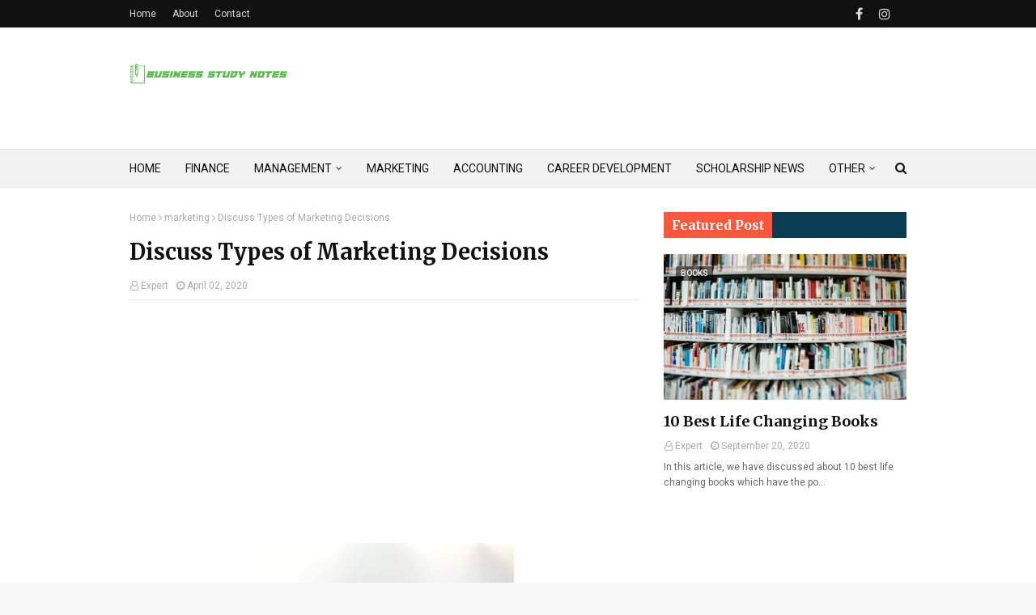

--- FILE ---
content_type: text/html; charset=utf-8
request_url: https://www.google.com/recaptcha/api2/aframe
body_size: 256
content:
<!DOCTYPE HTML><html><head><meta http-equiv="content-type" content="text/html; charset=UTF-8"></head><body><script nonce="vsGuxY3ODRklSP8po2Panw">/** Anti-fraud and anti-abuse applications only. See google.com/recaptcha */ try{var clients={'sodar':'https://pagead2.googlesyndication.com/pagead/sodar?'};window.addEventListener("message",function(a){try{if(a.source===window.parent){var b=JSON.parse(a.data);var c=clients[b['id']];if(c){var d=document.createElement('img');d.src=c+b['params']+'&rc='+(localStorage.getItem("rc::a")?sessionStorage.getItem("rc::b"):"");window.document.body.appendChild(d);sessionStorage.setItem("rc::e",parseInt(sessionStorage.getItem("rc::e")||0)+1);localStorage.setItem("rc::h",'1768905500559');}}}catch(b){}});window.parent.postMessage("_grecaptcha_ready", "*");}catch(b){}</script></body></html>

--- FILE ---
content_type: text/javascript; charset=UTF-8
request_url: https://www.businesstudynotes.com/feeds/posts/default/-/marketing?alt=json-in-script&max-results=3&callback=jQuery112409226159050300009_1768905499323&_=1768905499324
body_size: 8965
content:
// API callback
jQuery112409226159050300009_1768905499323({"version":"1.0","encoding":"UTF-8","feed":{"xmlns":"http://www.w3.org/2005/Atom","xmlns$openSearch":"http://a9.com/-/spec/opensearchrss/1.0/","xmlns$blogger":"http://schemas.google.com/blogger/2008","xmlns$georss":"http://www.georss.org/georss","xmlns$gd":"http://schemas.google.com/g/2005","xmlns$thr":"http://purl.org/syndication/thread/1.0","id":{"$t":"tag:blogger.com,1999:blog-7959771522706828557"},"updated":{"$t":"2025-10-24T05:27:09.539-07:00"},"category":[{"term":"OTHER"},{"term":"Articles"},{"term":"hrm"},{"term":"TIPS \u0026 TRICKS"},{"term":"strategic management"},{"term":"Research"},{"term":"management"},{"term":"marketing"},{"term":"supply chain management"},{"term":"finance"},{"term":"supply chain"},{"term":"Business communication"},{"term":"Marketer Definition"},{"term":"insurance"},{"term":"scholarship news"},{"term":"scm meaning"},{"term":"ACCOUNTING"},{"term":"HRIS"},{"term":"best golf balls for slice"},{"term":"sales force management"},{"term":"BCS Preparation"},{"term":"Books"},{"term":"Communication Strategies Definition"},{"term":"Employee relations"},{"term":"Types of Communication Strategy"},{"term":"hrm  glossary"},{"term":"organizational development"},{"term":"resources"},{"term":"supply management"},{"term":"tech"},{"term":"5 best movies on business"},{"term":"8-Step Problems - Solving Process"},{"term":"Activities of Sales Force Management"},{"term":"American Idol"},{"term":"An Overview of International Business"},{"term":"Assessment Center HR"},{"term":"Benchmark Job"},{"term":"Benefits of HRIS"},{"term":"C-TPAT"},{"term":"CTPAT"},{"term":"Creatives Definition"},{"term":"Customs-Trade Partnership against Terrorism"},{"term":"Definition of Salesforce management"},{"term":"Difference Between Production and Productivity"},{"term":"Different Types of HRIS Systems and Software"},{"term":"Elements of Sales Force Management"},{"term":"Employee relation"},{"term":"FINANCIAL MANAGEMENT OF PUBLIC \u0026 PRIVATE SECTOR ENTERPRISE"},{"term":"HRIS Suppliers"},{"term":"Helen McCrory died"},{"term":"Higher education"},{"term":"How Supply Chain Management Works?"},{"term":"Identification processes process sales force management"},{"term":"Importance of marketer"},{"term":"Inspirational Quotes"},{"term":"Inspiring Quotes"},{"term":"Insurance guarantor"},{"term":"International Business"},{"term":"Managerial Decision"},{"term":"Managerial Decision Making"},{"term":"Managerial Decision Making Process"},{"term":"Metropolitan Museum of Art"},{"term":"Reporting and Analysis in HRIS"},{"term":"Responsibilities of a Marketer"},{"term":"Skills for job"},{"term":"Trade Union"},{"term":"Unemployment Insurance Benefits"},{"term":"VLSI companies in bangladesh"},{"term":"What is Creatives?"},{"term":"What is HRIS"},{"term":"What is KPI (key performance indicator)?"},{"term":"What is Marketer"},{"term":"What is carrot and stick motivation theory?"},{"term":"Wyatt Pike"},{"term":"advancing loans"},{"term":"base pay"},{"term":"best life changing books"},{"term":"bumping"},{"term":"chain of command"},{"term":"coaching"},{"term":"collective farm definition"},{"term":"compliance management"},{"term":"coronavirus"},{"term":"employee benefits"},{"term":"financial management"},{"term":"functions of sales force management"},{"term":"how to calculate slack"},{"term":"hr accounting an overview"},{"term":"human resource information system"},{"term":"introduction to International Business"},{"term":"kpi"},{"term":"leadership definition"},{"term":"marketer types"},{"term":"performance index"},{"term":"personal finance"},{"term":"place utility"},{"term":"place utility Definition"},{"term":"problem solving process"},{"term":"process of communication"},{"term":"process of motivation"},{"term":"scm"},{"term":"slack time in project management"},{"term":"steps of problem solving"},{"term":"system of banking"},{"term":"systems of banking"},{"term":"the Voice season finale"},{"term":"the motivation process"},{"term":"top richest person in the world"},{"term":"types of employee relations"},{"term":"viva question"},{"term":"what does kanban mean"},{"term":"what is a mortgage"},{"term":"what is cobra in hr"},{"term":"what is state farming"},{"term":"you attitude"}],"title":{"type":"text","$t":"BUSINESS STUDY NOTES | (IBA) BBA | MBA"},"subtitle":{"type":"html","$t":"business study notes,business study notes grade 12,business study notes class 11,business studies notes pdf,business studies notes igcse,business studies notes year 12,business studies notes o level,business administration study notes pdf,business analytics study notes,as business study notes,business administration study notes,a level business study notes,nature of business study notes,business study notes class 12 in english,business study notes.com,business study notes class 11 in english"},"link":[{"rel":"http://schemas.google.com/g/2005#feed","type":"application/atom+xml","href":"https:\/\/www.businesstudynotes.com\/feeds\/posts\/default"},{"rel":"self","type":"application/atom+xml","href":"https:\/\/www.blogger.com\/feeds\/7959771522706828557\/posts\/default\/-\/marketing?alt=json-in-script\u0026max-results=3"},{"rel":"alternate","type":"text/html","href":"https:\/\/www.businesstudynotes.com\/search\/label\/marketing"},{"rel":"hub","href":"http://pubsubhubbub.appspot.com/"},{"rel":"next","type":"application/atom+xml","href":"https:\/\/www.blogger.com\/feeds\/7959771522706828557\/posts\/default\/-\/marketing\/-\/marketing?alt=json-in-script\u0026start-index=4\u0026max-results=3"}],"author":[{"name":{"$t":"Unknown"},"email":{"$t":"noreply@blogger.com"},"gd$image":{"rel":"http://schemas.google.com/g/2005#thumbnail","width":"16","height":"16","src":"https:\/\/img1.blogblog.com\/img\/b16-rounded.gif"}}],"generator":{"version":"7.00","uri":"http://www.blogger.com","$t":"Blogger"},"openSearch$totalResults":{"$t":"7"},"openSearch$startIndex":{"$t":"1"},"openSearch$itemsPerPage":{"$t":"3"},"entry":[{"id":{"$t":"tag:blogger.com,1999:blog-7959771522706828557.post-1537171042255360419"},"published":{"$t":"2020-08-14T23:28:00.001-07:00"},"updated":{"$t":"2020-08-14T23:28:41.697-07:00"},"category":[{"scheme":"http://www.blogger.com/atom/ns#","term":"Articles"},{"scheme":"http://www.blogger.com/atom/ns#","term":"marketing"}],"title":{"type":"text","$t":"Benefits of Outsourcing Marketing Activities"},"content":{"type":"html","$t":"\u003Cdiv class=\"separator\" style=\"clear: both; text-align: center;\"\u003E\u003Ca href=\"https:\/\/businesstudynotes.com\" imageanchor=\"1\" style=\"margin-left: 1em; margin-right: 1em;\" target=\"_blank\"\u003E\u003Cimg border=\"0\" data-original-height=\"1536\" data-original-width=\"2048\" src=\"https:\/\/blogger.googleusercontent.com\/img\/b\/R29vZ2xl\/AVvXsEgdUWtZF-sDa2ey-f1HcyUlaOPhP-fruIm5h89Cy1eCU31ReAqo6M24vvixYh7p37Ny5s7fD2PjemoQ4vzjqQef4Z9G5GvBWD1iadkALiAaHAz5swcm2n8zuMZOr8cg1smhdNXFQ7fEWnlB\/s640\/austin-distel-wD1LRb9OeEo-unsplash.jpg\" width=\"640\" \/\u003E\u003C\/a\u003E\u003C\/div\u003E\u003Cp style=\"text-align: justify;\"\u003E\u003Cbr \/\u003E\u003C\/p\u003E\u003Cp style=\"text-align: justify;\"\u003EAs market competition increases, traders are looking for ways to re-engineer their marketing effectiveness. Outsourcing marketing activities can be a good choice for small companies that have a limited budget and cannot afford a full marketing team. Through outsourced marketing, a marketing company can focus on its core product or service knowledge while allowing a marketing company to do what it does best.\u003C\/p\u003E\u003Cp style=\"text-align: justify;\"\u003E\u003Cb\u003EWhat if you have the best product line and no one buys them?\u003C\/b\u003E\u003C\/p\u003E\u003Cp style=\"text-align: justify;\"\u003E\u003Cb\u003EYour customer service is great but no one has a chance to experience it?\u003C\/b\u003E\u003C\/p\u003E\u003Cp style=\"text-align: justify;\"\u003E\u003Cb\u003EYou started a great business and nobody knew about it?\u003C\/b\u003E\u003C\/p\u003E\u003Cp style=\"text-align: justify;\"\u003EEstablishing an amazing business is just the first step. Marketing is needed to attract customers. Businesses believe that as far as marketing advertising is concerned, it is actually more comprehensive. Marketing expands the whole process of developing a product to deliver the product to the customer.\u003C\/p\u003E\u003Cp style=\"text-align: justify;\"\u003E\u003Cb\u003EThe key marketing elements are:\u003C\/b\u003E\u003C\/p\u003E\u003Cp style=\"text-align: justify;\"\u003EChoosing what products to sell\u003C\/p\u003E\u003Cp style=\"text-align: justify;\"\u003EWhere to sell these - customer base\u003C\/p\u003E\u003Cp style=\"text-align: justify;\"\u003EDetermine pricing based on customer acceptance and competitive pricing\u003C\/p\u003E\u003Cp style=\"text-align: justify;\"\u003EHow to get products from customers - sales and distribution\u003C\/p\u003E\u003Cp style=\"text-align: justify;\"\u003EMarketing channels for product promotion.\u003C\/p\u003E\u003Cp style=\"text-align: justify;\"\u003EPromoting products spreads word about your business. Much more than marketing promotion. It responds to brand building, creating awareness, engaging with customers and modifying courses and building a reputation that ultimately leads to business growth.\u003C\/p\u003E\u003Cp style=\"text-align: justify;\"\u003EAlthough most businesses understand the importance of marketing, they are not able to take full advantage of the benefits of marketing.\u003C\/p\u003E\u003Cp style=\"text-align: justify;\"\u003ETime constraints\u003C\/p\u003E\u003Cp style=\"text-align: justify;\"\u003ELack of trained manpower\u003C\/p\u003E\u003Cp style=\"text-align: justify;\"\u003ELimited budget\u003C\/p\u003E\u003Cp style=\"text-align: justify;\"\u003EWith the constant development of new approaches to consumers, new marketing strategies and new technologies, managing marketing workloads can become uncontrollable and it may be a good idea to outsource your marketing services to a professional organization.\u003C\/p\u003E\u003Cp style=\"text-align: justify;\"\u003EThe article lists the benefits of outsourcing marketing to an outside company.\u003C\/p\u003E\u003Cp style=\"text-align: justify;\"\u003EBelow are the benefits of outsourcing marketing\u003C\/p\u003E\u003Cp style=\"text-align: justify;\"\u003E\u003Cb\u003E1. Removes the risk of investing in marketing\u003C\/b\u003E\u003C\/p\u003E\u003Cp style=\"text-align: justify;\"\u003EOutsourced marketing firms operate on a committed ROI. Which means you only pay for the results delivered.\u003C\/p\u003E\u003Cp style=\"text-align: justify;\"\u003E\u003Cb\u003E2. Fewer employees overhead\u003C\/b\u003E\u003C\/p\u003E\u003Cp style=\"text-align: justify;\"\u003ESignificantly reduces costs related to recruitment, training, office, software and equipment costs.\u003C\/p\u003E\u003Cp style=\"text-align: justify;\"\u003E\u003Cb\u003E3. Extensive access to skills\u003C\/b\u003E\u003C\/p\u003E\u003Cp style=\"text-align: justify;\"\u003EYou get access to a whole experienced marketing team with different skill sets and specialties\u003C\/p\u003E\u003Cp style=\"text-align: justify;\"\u003E\u003Cb\u003E4. Access to the talent you can’t acquire sitting at home\u003C\/b\u003E\u003C\/p\u003E\u003Cp style=\"text-align: justify;\"\u003EYou’ve gained access to a talent that you probably can’t afford to hire on a full-time basis or don’t have enough work pressure to justify the cost of talent.\u003C\/p\u003E\u003Cp style=\"text-align: justify;\"\u003E\u003Cb\u003E5. Flexibility to pull or downscale your marketing\u003C\/b\u003E\u003C\/p\u003E\u003Cp style=\"text-align: justify;\"\u003EIncreasing or decreasing the size of the internal group is a slow and often painful process. Outsourcing Business Management articles have the ability to ramp up or down your marketing activity very quickly and spend based on the needs of the business.\u003C\/p\u003E\u003Cp style=\"text-align: justify;\"\u003E\u003Cb\u003E6. Reliable return on investment\u003C\/b\u003E\u003C\/p\u003E\u003Cp style=\"text-align: justify;\"\u003EIt will be easier to see if the marketing activity is providing a return on investment.\u003C\/p\u003E\u003Cp style=\"text-align: justify;\"\u003E\u003Cb\u003E7. Premises perspective\u003C\/b\u003E\u003C\/p\u003E\u003Cp style=\"text-align: justify;\"\u003EMost companies stick to the same strategies used in the past and do not discover new technologies and available options. Outsourcing marketing to professional service providers can bring new perspectives on your business and give you new ideas for innovating your marketing efforts.\u003C\/p\u003E"},"link":[{"rel":"replies","type":"application/atom+xml","href":"https:\/\/www.businesstudynotes.com\/feeds\/1537171042255360419\/comments\/default","title":"Post Comments"},{"rel":"replies","type":"text/html","href":"https:\/\/www.businesstudynotes.com\/2020\/08\/benefits-of-outsourcing-marketing.html#comment-form","title":"0 Comments"},{"rel":"edit","type":"application/atom+xml","href":"https:\/\/www.blogger.com\/feeds\/7959771522706828557\/posts\/default\/1537171042255360419"},{"rel":"self","type":"application/atom+xml","href":"https:\/\/www.blogger.com\/feeds\/7959771522706828557\/posts\/default\/1537171042255360419"},{"rel":"alternate","type":"text/html","href":"https:\/\/www.businesstudynotes.com\/2020\/08\/benefits-of-outsourcing-marketing.html","title":"Benefits of Outsourcing Marketing Activities"}],"author":[{"name":{"$t":"Unknown"},"email":{"$t":"noreply@blogger.com"},"gd$image":{"rel":"http://schemas.google.com/g/2005#thumbnail","width":"16","height":"16","src":"https:\/\/img1.blogblog.com\/img\/b16-rounded.gif"}}],"media$thumbnail":{"xmlns$media":"http://search.yahoo.com/mrss/","url":"https:\/\/blogger.googleusercontent.com\/img\/b\/R29vZ2xl\/AVvXsEgdUWtZF-sDa2ey-f1HcyUlaOPhP-fruIm5h89Cy1eCU31ReAqo6M24vvixYh7p37Ny5s7fD2PjemoQ4vzjqQef4Z9G5GvBWD1iadkALiAaHAz5swcm2n8zuMZOr8cg1smhdNXFQ7fEWnlB\/s72-c\/austin-distel-wD1LRb9OeEo-unsplash.jpg","height":"72","width":"72"},"thr$total":{"$t":"0"}},{"id":{"$t":"tag:blogger.com,1999:blog-7959771522706828557.post-1119463622745410089"},"published":{"$t":"2020-05-24T21:00:00.001-07:00"},"updated":{"$t":"2020-06-24T23:59:26.978-07:00"},"category":[{"scheme":"http://www.blogger.com/atom/ns#","term":"marketing"}],"title":{"type":"text","$t":"Marketing Process and the Steps involved in Marketing Process."},"content":{"type":"html","$t":"\u003Cdiv style=\"text-align: justify;\"\u003E\u003Cdiv class=\"separator\" style=\"clear: both; text-align: center;\"\u003E\u003Ca href=\"https:\/\/www.businesstudynotes.com\/\" style=\"margin-left: 1em; margin-right: 1em;\" target=\"_blank\"\u003E\u003Cimg border=\"0\" data-original-height=\"3072\" data-original-width=\"4608\" src=\"https:\/\/blogger.googleusercontent.com\/img\/b\/R29vZ2xl\/AVvXsEhlmWxe5ZUPQQ67ceXxsCnWCMvNLGfaS_ubnsOK0nTCRtclVLYTLrHlkeP1bQS9w_HDnLs2lqqOY5EFfTSr9kIQl8hAtMam9lTCJikW7zuvFCQSzpNz-p0ZoL6D0MoQHigSzyKBYG9XaQKb\/s320\/campaign-creators-yktK2qaiVHI-unsplash.jpg\" width=\"320\" \/\u003E\u003C\/a\u003E\u003C\/div\u003E\u003Cfont face=\"georgia\"\u003E\u003Ch2 style=\"text-align: center;\"\u003EMarketing Process and the Steps involved in Marketing Process.\u003C\/h2\u003E\u003C\/font\u003E\u003C\/div\u003E\u003Cdiv style=\"text-align: justify;\"\u003E\u003Cfont face=\"georgia\"\u003E\u003Cbr \/\u003E\u003C\/font\u003E\u003C\/div\u003E\u003Cdiv style=\"text-align: justify;\"\u003E\u003Cfont face=\"georgia\"\u003EDefinitions and steps involved in marketing activities: - The marketing process is a goal of analyzing market opportunities, selecting target markets, and developing marketing mix and management of marketing efforts. Below are 4 marketing process steps that involve targeting the right audience in the market.\u003C\/font\u003E\u003C\/div\u003E\u003Cdiv style=\"text-align: justify;\"\u003E\u003Cfont face=\"georgia\"\u003E\u003Cbr \/\u003E\u003C\/font\u003E\u003C\/div\u003E\u003Ch2 style=\"text-align: justify;\"\u003E\u003Cfont face=\"georgia\"\u003EMarketing process steps\u003C\/font\u003E\u003C\/h2\u003E\u003Cdiv style=\"text-align: justify;\"\u003E\u003Cfont face=\"georgia\"\u003E\u003Cbr \/\u003E\u003C\/font\u003E\u003C\/div\u003E\u003Cdiv style=\"text-align: justify;\"\u003E\u003Col\u003E\u003Cli\u003E\u003Cfont face=\"georgia\"\u003EMarket opportunity analysis.\u003C\/font\u003E\u003C\/li\u003E\u003Cli\u003E\u003Cfont face=\"georgia\"\u003ETarget market selection.\u003C\/font\u003E\u003C\/li\u003E\u003Cli\u003E\u003Cfont face=\"georgia\"\u003EDevelopment of marketing mix.\u003C\/font\u003E\u003C\/li\u003E\u003Cli\u003E\u003Cfont face=\"georgia\"\u003EManage marketing efforts.\u003C\/font\u003E\u003C\/li\u003E\u003C\/ol\u003E\u003C\/div\u003E\u003Cdiv style=\"text-align: justify;\"\u003E\u003Cfont face=\"georgia\"\u003E\u003Cbr \/\u003E\u003C\/font\u003E\u003C\/div\u003E\u003Cdiv style=\"text-align: justify;\"\u003E\u003Cfont face=\"georgia\"\u003E\u003Cb\u003E1. Analyze market opportunities\u003C\/b\u003E\u003C\/font\u003E\u003C\/div\u003E\u003Cdiv style=\"text-align: justify;\"\u003E\u003Cfont face=\"georgia\"\u003EThe first element of the marketing process is to analyze the market to get opportunities. These opportunities relate to the needs and wants of customers who are not duly satisfied by market competitors. Starting a marketing process focuses on opportunities that can be beneficial to an organization's long-term success in order to effectively improve its effectiveness. For this purpose, the company gets the support of Marketing Information System (MIS), which plays an important role in providing useful information about the market.\u003C\/font\u003E\u003C\/div\u003E\u003Cdiv style=\"text-align: justify;\"\u003E\u003Cfont face=\"georgia\"\u003E\u003Cbr \/\u003E\u003C\/font\u003E\u003C\/div\u003E\u003Cdiv style=\"text-align: justify;\"\u003E\u003Cfont face=\"georgia\"\u003EMarketing Environment - Micro and Macro Environment\u003C\/font\u003E\u003C\/div\u003E\u003Cdiv style=\"text-align: justify;\"\u003E\u003Cfont face=\"georgia\"\u003E\u003Cbr \/\u003E\u003C\/font\u003E\u003C\/div\u003E\u003Cdiv style=\"text-align: justify;\"\u003E\u003Cfont face=\"georgia\"\u003EThe company also conducts effective market research that tells it about customers, competitors, general trends and any extraordinary changes in the market that may be effective for the company. These categories are based on a number of factors such as age field, geographical location, etc. The company evaluates each department separately to test the potential of the department in light of its strengths and weaknesses. Finally, it selects the target market segment to go further.\u003C\/font\u003E\u003C\/div\u003E\u003Cdiv style=\"text-align: justify;\"\u003E\u003Cfont face=\"georgia\"\u003E\u003Cbr \/\u003E\u003C\/font\u003E\u003C\/div\u003E\u003Cdiv style=\"text-align: justify;\"\u003E\u003Cfont face=\"georgia\"\u003E\u003Cb\u003E2. Target market selection\u003C\/b\u003E\u003C\/font\u003E\u003C\/div\u003E\u003Cdiv style=\"text-align: justify;\"\u003E\u003Cfont face=\"georgia\"\u003EThis is the most important step in the marketing process where the target customers are selected. To this end, the company conducts a careful analysis of the target markets in order to select the final customers. As it is clear that the company does not meet the needs of the whole market and therefore the whole market has to be divided into different sections and choose the segment that will best meet its strengths and opportunities. In the case of this honor, there are a few steps you need to follow.\u003C\/font\u003E\u003C\/div\u003E\u003Cdiv style=\"text-align: justify;\"\u003E\u003Cfont face=\"georgia\"\u003E\u003Cbr \/\u003E\u003C\/font\u003E\u003C\/div\u003E\u003Cdiv style=\"text-align: justify;\"\u003E\u003Cfont face=\"georgia\"\u003E\u003Cb\u003EMarket Segmentation\u003C\/b\u003E\u003C\/font\u003E\u003C\/div\u003E\u003Cdiv style=\"text-align: justify;\"\u003E\u003Cfont face=\"georgia\"\u003EIn the process that the whole market is divided into different units of consumers, each unit has the same kind of needs, characteristics and behavior of consumers, which requires a mix of different marketing and strategies.\u003C\/font\u003E\u003C\/div\u003E\u003Cdiv style=\"text-align: justify;\"\u003E\u003Cfont face=\"georgia\"\u003E\u003Cbr \/\u003E\u003C\/font\u003E\u003C\/div\u003E\u003Cdiv style=\"text-align: justify;\"\u003E\u003Cfont face=\"georgia\"\u003E\u003Cb\u003EMarket targeting\u003C\/b\u003E\u003C\/font\u003E\u003C\/div\u003E\u003Cdiv style=\"text-align: justify;\"\u003E\u003Cfont face=\"georgia\"\u003EIn this process the target segments of the total market are evaluated to determine the attractiveness of each segment so that one or two of the most suitable and possible segments can be selected and entered. The simple rule of thumb for selecting a target unit or department is to give the company the opportunity to create potential customer value in the long run. Another important rule is that a particular organization has the option of meeting the needs of one or two departments and asking for its alternatives. In this case the company focuses on the relevant departments and develops its products and strategies only for them. These small parts are called \"niches\". The company has one more option to divide the whole market into different segments and provides a mix of different products and marketing in each segment of the market. However, the most effective method is to focus on one or two sections and after success in those sections, more new sections should be targeted.\u003C\/font\u003E\u003C\/div\u003E\u003Cdiv style=\"text-align: justify;\"\u003E\u003Cfont face=\"georgia\"\u003E\u003Cbr \/\u003E\u003C\/font\u003E\u003C\/div\u003E\u003Cdiv style=\"text-align: justify;\"\u003E\u003Cfont face=\"georgia\"\u003E\u003Cb\u003EMarket positioning\u003C\/b\u003E\u003C\/font\u003E\u003C\/div\u003E\u003Cdiv style=\"text-align: justify;\"\u003E\u003Cfont face=\"georgia\"\u003EThis concept is related to the product position of an organization in the minds of the customers rather than the products of the competitors. In other words the company tries to maintain a clear and specific idea among the customers about its products. When an organization wants to position its product, it first specifies the competitive edge for which it gives its target customers a competitive advantage. The entire marketing program of the company should focus on its identified positioning strategy. The position is effective when the company offers its customers truly efficient, competitive offers to pay the highest price compared to what the competitors offer.\u003C\/font\u003E\u003C\/div\u003E\u003Cdiv style=\"text-align: justify;\"\u003E\u003Cfont face=\"georgia\"\u003E\u003Cbr \/\u003E\u003C\/font\u003E\u003C\/div\u003E\u003Cdiv style=\"text-align: justify;\"\u003E\u003Cfont face=\"georgia\"\u003E\u003Cb\u003E3. Development of marketing mix\u003C\/b\u003E\u003C\/font\u003E\u003C\/div\u003E\u003Cdiv style=\"text-align: justify;\"\u003E\u003Cfont face=\"georgia\"\u003EOnce a company has determined its complete marketing strategy, it is ready to start planning its marketing mix.\u003C\/font\u003E\u003C\/div\u003E\u003Cdiv style=\"text-align: justify;\"\u003E\u003Cfont face=\"georgia\"\u003E\u003Cbr \/\u003E\u003C\/font\u003E\u003C\/div\u003E\u003Cdiv style=\"text-align: justify;\"\u003E\u003Cfont face=\"georgia\"\u003E\u003Cb\u003EMarketing mix\u003C\/b\u003E\u003C\/font\u003E\u003C\/div\u003E\u003Cdiv style=\"text-align: justify;\"\u003E\u003Cfont face=\"georgia\"\u003EA \u003Ca href=\"https:\/\/www.businesstudynotes.com\/2019\/11\/4ps-of-marketingmarketing-mix.html\"\u003Emarketing mix\u003C\/a\u003E consists of a number of market hazards that are mixed by companies to generate specific desired responses to targets.\u003C\/font\u003E\u003C\/div\u003E\u003Cdiv style=\"text-align: justify;\"\u003E\u003Cfont face=\"georgia\"\u003E\u003Cbr \/\u003E\u003C\/font\u003E\u003C\/div\u003E\u003Cdiv style=\"text-align: justify;\"\u003E\u003Cfont face=\"georgia\"\u003EIn fact the demand for the product is influenced by the specific activities of the marketing mix. The marketing mix consists of the following four P's.\u003C\/font\u003E\u003C\/div\u003E\u003Cdiv style=\"text-align: justify;\"\u003E\u003Cfont face=\"georgia\"\u003E\u003Cbr \/\u003E\u003C\/font\u003E\u003C\/div\u003E\u003Cdiv style=\"text-align: justify;\"\u003E\u003Cfont face=\"georgia\"\u003E\u003Cb\u003E01- Product:\u003C\/b\u003E Any offer (product or service) in the market by the finance company.\u003C\/font\u003E\u003C\/div\u003E\u003Cdiv style=\"text-align: justify;\"\u003E\u003Cfont face=\"georgia\"\u003E\u003Cbr \/\u003E\u003C\/font\u003E\u003C\/div\u003E\u003Cdiv\u003E\u003Cdiv style=\"text-align: justify;\"\u003E\u003Cfont face=\"georgia\"\u003E\u003Cb\u003E02- Price:\u003C\/b\u003E The money paid by the customer to acquire the product.\u003C\/font\u003E\u003C\/div\u003E\u003Cdiv style=\"text-align: justify;\"\u003E\u003Cfont face=\"georgia\"\u003E\u003Cbr \/\u003E\u003C\/font\u003E\u003C\/div\u003E\u003Cdiv style=\"text-align: justify;\"\u003E\u003Cfont face=\"georgia\"\u003E\u003Cb\u003E03- Location\/Place:\u003C\/b\u003E means the effort that ensures the availability of the product in the market to the customers.\u003C\/font\u003E\u003C\/div\u003E\u003Cdiv style=\"text-align: justify;\"\u003E\u003Cfont face=\"georgia\"\u003E\u003Cbr \/\u003E\u003C\/font\u003E\u003C\/div\u003E\u003Cdiv style=\"text-align: justify;\"\u003E\u003Cfont face=\"georgia\"\u003E\u003Cb\u003E04- Promotion:\u003C\/b\u003E This means all the efforts of the company which ensures the sale of the product to the customers through better provision about the benefits of the product.\u003C\/font\u003E\u003C\/div\u003E\u003Cdiv style=\"text-align: justify;\"\u003E\u003Cfont face=\"georgia\"\u003E\u003Cbr \/\u003E\u003C\/font\u003E\u003C\/div\u003E\u003Cdiv style=\"text-align: justify;\"\u003E\u003Cfont face=\"georgia\"\u003EAn organization develops an effective marketing program that blends an appropriate combination of marketing mixes so that they are efficiently integrated into an effective program to deliver greater customer value to accomplish the organization’s objectives.\u003C\/font\u003E\u003C\/div\u003E\u003Cdiv style=\"text-align: justify;\"\u003E\u003Cfont face=\"georgia\"\u003E\u003Cbr \/\u003E\u003C\/font\u003E\u003C\/div\u003E\u003Cdiv style=\"text-align: justify;\"\u003E\u003Cfont face=\"georgia\"\u003E\u003Ca href=\"https:\/\/www.businesstudynotes.com\/2019\/11\/4ps-of-marketingmarketing-mix.html\"\u003E4P’s marketing mix\u003C\/a\u003E from a seller’s perspective. In some cases 4C is replaced by 4P\u003C\/font\u003E\u003C\/div\u003E\u003Cdiv style=\"text-align: justify;\"\u003E\u003Cfont face=\"georgia\"\u003E\u003Cbr \/\u003E\u003C\/font\u003E\u003C\/div\u003E\u003Cdiv style=\"text-align: justify;\"\u003E\u003Col\u003E\u003Cli\u003E\u003Cfont face=\"georgia\"\u003EProduct means customer solution\u003C\/font\u003E\u003C\/li\u003E\u003Cli\u003E\u003Cfont face=\"georgia\"\u003EPrice means customer spending\u003C\/font\u003E\u003C\/li\u003E\u003Cli\u003E\u003Cfont face=\"georgia\"\u003EThe place means convenience\u003C\/font\u003E\u003C\/li\u003E\u003Cli\u003E\u003Cfont face=\"georgia\"\u003EPublicity means communication\u003C\/font\u003E\u003C\/li\u003E\u003C\/ol\u003E\u003C\/div\u003E\u003Cdiv style=\"text-align: justify;\"\u003E\u003Cfont face=\"georgia\"\u003E\u003Cbr \/\u003E\u003C\/font\u003E\u003C\/div\u003E\u003Cdiv style=\"text-align: justify;\"\u003E\u003Cfont face=\"georgia\"\u003E\u003Cb\u003E4. Manage marketing efforts\u003C\/b\u003E\u003C\/font\u003E\u003C\/div\u003E\u003Cdiv style=\"text-align: justify;\"\u003E\u003Cfont face=\"georgia\"\u003EThis is actually the action phase of the development marketing program which is set to the appropriate marketing mix for a target market. Four functions are adopted to manage the marketing effort which are as follows.\u003C\/font\u003E\u003C\/div\u003E\u003Cdiv style=\"text-align: justify;\"\u003E\u003Cfont face=\"georgia\"\u003E\u003Cbr \/\u003E\u003C\/font\u003E\u003C\/div\u003E\u003Cdiv style=\"text-align: justify;\"\u003E\u003Cfont face=\"georgia\"\u003E01- \u003Cb\u003EMarket analysis\u003C\/b\u003E where the company identifies external strengths and weaknesses as well as external strengths and weaknesses.\u003C\/font\u003E\u003C\/div\u003E\u003Cdiv style=\"text-align: justify;\"\u003E\u003Cfont face=\"georgia\"\u003E\u003Cbr \/\u003E\u003C\/font\u003E\u003C\/div\u003E\u003Cdiv style=\"text-align: justify;\"\u003E\u003Cfont face=\"georgia\"\u003E02- \u003Cb\u003EMarketing plan\u003C\/b\u003E so that specific marketing plan or strategy is made to accomplish the overall goal of marketing.\u003C\/font\u003E\u003C\/div\u003E\u003Cdiv style=\"text-align: justify;\"\u003E\u003Cfont face=\"georgia\"\u003E\u003Cbr \/\u003E\u003C\/font\u003E\u003C\/div\u003E\u003Cdiv style=\"text-align: justify;\"\u003E\u003Cfont face=\"georgia\"\u003E03- \u003Cb\u003EImplementing marketing\u003C\/b\u003E where advanced plans and strategies are practically applied to achieve marketing objectives.\u003C\/font\u003E\u003C\/div\u003E\u003Cdiv style=\"text-align: justify;\"\u003E\u003Cfont face=\"georgia\"\u003E\u003Cbr \/\u003E\u003C\/font\u003E\u003C\/div\u003E\u003Cdiv style=\"text-align: justify;\"\u003E\u003Cfont face=\"georgia\"\u003E04- \u003Cb\u003EMarketing control\u003C\/b\u003E so that the performance results of marketing plans and strategies are evaluated and necessary steps are taken to ensure that the overall marketing objectives of the organization are achieved.\u0026nbsp;\u003C\/font\u003E\u003C\/div\u003E\u003Cdiv style=\"text-align: justify;\"\u003E\u003Cfont face=\"georgia\"\u003E\u003Cbr \/\u003E\u003C\/font\u003E\u003C\/div\u003E\u003Cdiv style=\"text-align: justify;\"\u003E\u003Cfont face=\"georgia\"\u003EFor more \u003Ca href=\"https:\/\/www.businesstudynotes.com\/\"\u003Ebusiness study notes\u003C\/a\u003E, visit and get ready for your exam.\u003C\/font\u003E\u003C\/div\u003E\u003C\/div\u003E"},"link":[{"rel":"replies","type":"application/atom+xml","href":"https:\/\/www.businesstudynotes.com\/feeds\/1119463622745410089\/comments\/default","title":"Post Comments"},{"rel":"replies","type":"text/html","href":"https:\/\/www.businesstudynotes.com\/2020\/05\/marketing-process-and-steps-involved-in-Marketing Process.html#comment-form","title":"0 Comments"},{"rel":"edit","type":"application/atom+xml","href":"https:\/\/www.blogger.com\/feeds\/7959771522706828557\/posts\/default\/1119463622745410089"},{"rel":"self","type":"application/atom+xml","href":"https:\/\/www.blogger.com\/feeds\/7959771522706828557\/posts\/default\/1119463622745410089"},{"rel":"alternate","type":"text/html","href":"https:\/\/www.businesstudynotes.com\/2020\/05\/marketing-process-and-steps-involved-in-Marketing Process.html","title":"Marketing Process and the Steps involved in Marketing Process."}],"author":[{"name":{"$t":"Unknown"},"email":{"$t":"noreply@blogger.com"},"gd$image":{"rel":"http://schemas.google.com/g/2005#thumbnail","width":"16","height":"16","src":"https:\/\/img1.blogblog.com\/img\/b16-rounded.gif"}}],"media$thumbnail":{"xmlns$media":"http://search.yahoo.com/mrss/","url":"https:\/\/blogger.googleusercontent.com\/img\/b\/R29vZ2xl\/AVvXsEhlmWxe5ZUPQQ67ceXxsCnWCMvNLGfaS_ubnsOK0nTCRtclVLYTLrHlkeP1bQS9w_HDnLs2lqqOY5EFfTSr9kIQl8hAtMam9lTCJikW7zuvFCQSzpNz-p0ZoL6D0MoQHigSzyKBYG9XaQKb\/s72-c\/campaign-creators-yktK2qaiVHI-unsplash.jpg","height":"72","width":"72"},"thr$total":{"$t":"0"}},{"id":{"$t":"tag:blogger.com,1999:blog-7959771522706828557.post-8105259967642897166"},"published":{"$t":"2020-04-04T09:00:00.001-07:00"},"updated":{"$t":"2020-04-12T20:38:13.871-07:00"},"category":[{"scheme":"http://www.blogger.com/atom/ns#","term":"marketing"}],"title":{"type":"text","$t":"Marketing Decision Making Process"},"content":{"type":"html","$t":"\u003Cdiv class=\"separator\" style=\"clear: both; text-align: center;\"\u003E\n\u003Ca href=\"https:\/\/www.businesstudynotes.com\/\" target=\"_blank\"\u003E\u003Cimg border=\"0\" data-original-height=\"1200\" data-original-width=\"1600\" height=\"240\" src=\"https:\/\/blogger.googleusercontent.com\/img\/b\/R29vZ2xl\/AVvXsEj9VZlj-PfY5FOgrrShLFsGeYJPjzjd675fQ0DAkZljcu_sgG7ZcflX8Kw_wgkP0LAvk1ZVD-_UhvtZqOxtonorA5E3tGWGYgSCiI-14mMKVpNTs9pjqlYXCcHV84vsJ4WTrxAIMAtllh-b\/s320\/merakist-jyoSxjUE22g-unsplash-min.jpg\" width=\"320\" \/\u003E\u003C\/a\u003E\u003C\/div\u003E\n\u003Cdiv class=\"separator\" style=\"clear: both; text-align: center;\"\u003E\n\u003Cbr \/\u003E\u003C\/div\u003E\n\u003Ch2\u003E\n\u003Cspan style=\"font-family: georgia, \u0026quot;times new roman\u0026quot;, serif;\"\u003E\u003Cu\u003EThe Marketing Decision Making Process\u003C\/u\u003E\u003C\/span\u003E\u003C\/h2\u003E\n\u003Cdiv\u003E\n\u003Cdiv\u003E\n\u003Cspan style=\"font-family: georgia, \u0026quot;times new roman\u0026quot;, serif;\"\u003EMarketing is\u0026nbsp; much about making decisions that are inter-related, and there seems to be four factors which influence success of a marketing strategy.\u003C\/span\u003E\u003C\/div\u003E\n\u003Cdiv\u003E\n\u003Cspan style=\"font-family: georgia, \u0026quot;times new roman\u0026quot;, serif;\"\u003E\u003Cbr \/\u003E\u003C\/span\u003E\u003C\/div\u003E\n\u003C\/div\u003E\n\u003Cdiv class=\"separator\" style=\"clear: both; text-align: center;\"\u003E\n\u003Ca href=\"https:\/\/blogger.googleusercontent.com\/img\/b\/R29vZ2xl\/AVvXsEiAwjkRC3dd7kpS_d5HaYp1LCJg7xcfzukact61ZGfFAugJrDXRABB1h6v1yhzz2ZZBrrGDzut9jWBCnQLEBdYPHB_lTZqE7xzXBhyC_Bq5WikPxG_guBsZw22NoZKKARTCb3QtPj0Tnhsd\/s1600\/mdp-min.jpg\" style=\"margin-left: 1em; margin-right: 1em;\"\u003E\u003Cspan style=\"font-family: georgia, \u0026quot;times new roman\u0026quot;, serif;\"\u003E\u003Cimg border=\"0\" data-original-height=\"889\" data-original-width=\"1081\" height=\"263\" src=\"https:\/\/blogger.googleusercontent.com\/img\/b\/R29vZ2xl\/AVvXsEiAwjkRC3dd7kpS_d5HaYp1LCJg7xcfzukact61ZGfFAugJrDXRABB1h6v1yhzz2ZZBrrGDzut9jWBCnQLEBdYPHB_lTZqE7xzXBhyC_Bq5WikPxG_guBsZw22NoZKKARTCb3QtPj0Tnhsd\/s320\/mdp-min.jpg\" width=\"320\" \/\u003E\u003C\/span\u003E\u003C\/a\u003E\u003C\/div\u003E\n\u003Cdiv\u003E\n\u003Cspan style=\"font-family: georgia, \u0026quot;times new roman\u0026quot;, serif;\"\u003E\u003Cbr \/\u003E\u003C\/span\u003E\u003C\/div\u003E\n\u003Cdiv\u003E\n\u003Cdiv\u003E\n\u003Cspan style=\"font-family: georgia, \u0026quot;times new roman\u0026quot;, serif;\"\u003EClearly, it is important to set up a hierarchy of decision making which puts each decision area in an appropriate order, and this is the \u003Ca href=\"https:\/\/www.businesstudynotes.com\/2020\/03\/MarketingDecisionDefinitionMarketingDecisionTypesFactorsProcessProblems.html\" target=\"_blank\"\u003Emarketing decision\u003C\/a\u003E process.\u003C\/span\u003E\u003C\/div\u003E\n\u003Cdiv\u003E\n\u003Cspan style=\"font-family: georgia, \u0026quot;times new roman\u0026quot;, serif;\"\u003E\u003Cbr \/\u003E\u003C\/span\u003E\u003C\/div\u003E\n\u003Cdiv\u003E\n\u003Cspan style=\"font-family: georgia, \u0026quot;times new roman\u0026quot;, serif;\"\u003E\u003Cbr \/\u003E\u003C\/span\u003E\u003C\/div\u003E\n\u003Cdiv style=\"text-align: center;\"\u003E\n\u003Cspan style=\"font-family: georgia, \u0026quot;times new roman\u0026quot;, serif;\"\u003EBUSINESS MISSION\u003C\/span\u003E\u003C\/div\u003E\n\u003Cdiv style=\"text-align: center;\"\u003E\n\u003Cspan style=\"font-family: georgia, \u0026quot;times new roman\u0026quot;, serif;\"\u003E\u003Cbr \/\u003E\u003C\/span\u003E\u003C\/div\u003E\n\u003Cdiv style=\"text-align: center;\"\u003E\n\u003Cspan style=\"font-family: georgia, \u0026quot;times new roman\u0026quot;, serif;\"\u003E↓\u003C\/span\u003E\u003C\/div\u003E\n\u003Cdiv style=\"text-align: center;\"\u003E\n\u003Cspan style=\"font-family: georgia, \u0026quot;times new roman\u0026quot;, serif;\"\u003E\u003Cbr \/\u003E\u003C\/span\u003E\u003C\/div\u003E\n\u003Cdiv style=\"text-align: center;\"\u003E\n\u003Cspan style=\"font-family: georgia, \u0026quot;times new roman\u0026quot;, serif;\"\u003ETHE MARKET\u003C\/span\u003E\u003C\/div\u003E\n\u003Cdiv style=\"text-align: center;\"\u003E\n\u003Cspan style=\"font-family: georgia, \u0026quot;times new roman\u0026quot;, serif;\"\u003E\u003Cbr \/\u003E\u003C\/span\u003E\u003C\/div\u003E\n\u003Cdiv style=\"text-align: center;\"\u003E\n\u003Cspan style=\"font-family: georgia, \u0026quot;times new roman\u0026quot;, serif;\"\u003E↓\u003C\/span\u003E\u003C\/div\u003E\n\u003Cdiv style=\"text-align: center;\"\u003E\n\u003Cspan style=\"font-family: georgia, \u0026quot;times new roman\u0026quot;, serif;\"\u003E\u003Cbr \/\u003E\u003C\/span\u003E\u003C\/div\u003E\n\u003Cdiv style=\"text-align: center;\"\u003E\n\u003Cspan style=\"font-family: georgia, \u0026quot;times new roman\u0026quot;, serif;\"\u003EMARKET SEGMENTS\u003C\/span\u003E\u003C\/div\u003E\n\u003Cdiv style=\"text-align: center;\"\u003E\n\u003Cspan style=\"font-family: georgia, \u0026quot;times new roman\u0026quot;, serif;\"\u003E\u003Cbr \/\u003E\u003C\/span\u003E\u003C\/div\u003E\n\u003Cdiv style=\"text-align: center;\"\u003E\n\u003Cspan style=\"font-family: georgia, \u0026quot;times new roman\u0026quot;, serif;\"\u003E↓\u003C\/span\u003E\u003C\/div\u003E\n\u003Cdiv style=\"text-align: center;\"\u003E\n\u003Cspan style=\"font-family: georgia, \u0026quot;times new roman\u0026quot;, serif;\"\u003E\u003Cbr \/\u003E\u003C\/span\u003E\u003C\/div\u003E\n\u003Cdiv style=\"text-align: center;\"\u003E\n\u003Cspan style=\"font-family: georgia, \u0026quot;times new roman\u0026quot;, serif;\"\u003ETHE TARGET\u003C\/span\u003E\u003C\/div\u003E\n\u003Cdiv style=\"text-align: center;\"\u003E\n\u003Cspan style=\"font-family: georgia, \u0026quot;times new roman\u0026quot;, serif;\"\u003E\u003Cbr \/\u003E\u003C\/span\u003E\u003C\/div\u003E\n\u003Cdiv style=\"text-align: center;\"\u003E\n\u003Cspan style=\"font-family: georgia, \u0026quot;times new roman\u0026quot;, serif;\"\u003E↓\u003C\/span\u003E\u003C\/div\u003E\n\u003Cdiv style=\"text-align: center;\"\u003E\n\u003Cspan style=\"font-family: georgia, \u0026quot;times new roman\u0026quot;, serif;\"\u003E\u003Cbr \/\u003E\u003C\/span\u003E\u003C\/div\u003E\n\u003Cdiv style=\"text-align: center;\"\u003E\n\u003Cspan style=\"font-family: georgia, \u0026quot;times new roman\u0026quot;, serif;\"\u003ETHE CORE STRATEGY\u003C\/span\u003E\u003C\/div\u003E\n\u003Cdiv style=\"text-align: center;\"\u003E\n\u003Cspan style=\"font-family: georgia, \u0026quot;times new roman\u0026quot;, serif;\"\u003E\u003Cbr \/\u003E\u003C\/span\u003E\u003C\/div\u003E\n\u003Cdiv style=\"text-align: center;\"\u003E\n\u003Cspan style=\"font-family: georgia, \u0026quot;times new roman\u0026quot;, serif;\"\u003E↓\u003C\/span\u003E\u003C\/div\u003E\n\u003Cdiv style=\"text-align: center;\"\u003E\n\u003Cspan style=\"font-family: georgia, \u0026quot;times new roman\u0026quot;, serif;\"\u003E\u003Cbr \/\u003E\u003C\/span\u003E\u003C\/div\u003E\n\u003Cdiv style=\"text-align: center;\"\u003E\n\u003Cspan style=\"font-family: georgia, \u0026quot;times new roman\u0026quot;, serif;\"\u003EEXTERNAL INFLUENCES\u003C\/span\u003E\u003C\/div\u003E\n\u003Cdiv style=\"text-align: center;\"\u003E\n\u003Cspan style=\"font-family: georgia, \u0026quot;times new roman\u0026quot;, serif;\"\u003E\u003Cbr \/\u003E\u003C\/span\u003E\u003C\/div\u003E\n\u003Cdiv style=\"text-align: center;\"\u003E\n\u003Cspan style=\"font-family: georgia, \u0026quot;times new roman\u0026quot;, serif;\"\u003E↓\u003C\/span\u003E\u003C\/div\u003E\n\u003Cdiv style=\"text-align: center;\"\u003E\n\u003Cspan style=\"font-family: georgia, \u0026quot;times new roman\u0026quot;, serif;\"\u003E\u003Cbr \/\u003E\u003C\/span\u003E\u003C\/div\u003E\n\u003Cdiv style=\"text-align: center;\"\u003E\n\u003Cspan style=\"font-family: georgia, \u0026quot;times new roman\u0026quot;, serif;\"\u003ECOMPETITIVE ADVANTAGE\u003C\/span\u003E\u003C\/div\u003E\n\u003Cdiv style=\"text-align: center;\"\u003E\n\u003Cspan style=\"font-family: georgia, \u0026quot;times new roman\u0026quot;, serif;\"\u003E\u003Cbr \/\u003E\u003C\/span\u003E\u003C\/div\u003E\n\u003Cdiv style=\"text-align: center;\"\u003E\n\u003Cspan style=\"font-family: georgia, \u0026quot;times new roman\u0026quot;, serif;\"\u003E↓\u003C\/span\u003E\u003C\/div\u003E\n\u003Cdiv style=\"text-align: center;\"\u003E\n\u003Cspan style=\"font-family: georgia, \u0026quot;times new roman\u0026quot;, serif;\"\u003E\u003Cbr \/\u003E\u003C\/span\u003E\u003C\/div\u003E\n\u003Cdiv style=\"text-align: center;\"\u003E\n\u003Cspan style=\"font-family: georgia, \u0026quot;times new roman\u0026quot;, serif;\"\u003EMARKETING MIX DECISIONS\u003C\/span\u003E\u003C\/div\u003E\n\u003Cdiv style=\"text-align: center;\"\u003E\n\u003Cspan style=\"font-family: georgia, \u0026quot;times new roman\u0026quot;, serif;\"\u003E\u003Cbr \/\u003E\u003C\/span\u003E\u003C\/div\u003E\n\u003Cdiv style=\"text-align: center;\"\u003E\n\u003Cspan style=\"font-family: georgia, \u0026quot;times new roman\u0026quot;, serif;\"\u003E↓\u003C\/span\u003E\u003C\/div\u003E\n\u003Cdiv style=\"text-align: center;\"\u003E\n\u003Cspan style=\"font-family: georgia, \u0026quot;times new roman\u0026quot;, serif;\"\u003E\u003Cbr \/\u003E\u003C\/span\u003E\u003C\/div\u003E\n\u003Cdiv style=\"text-align: center;\"\u003E\n\u003Cspan style=\"font-family: georgia, \u0026quot;times new roman\u0026quot;, serif;\"\u003EIMPLEMENTATION\u003C\/span\u003E\u003C\/div\u003E\n\u003Cdiv style=\"text-align: center;\"\u003E\n\u003Cspan style=\"font-family: georgia, \u0026quot;times new roman\u0026quot;, serif;\"\u003E\u003Cbr \/\u003E\u003C\/span\u003E\u003C\/div\u003E\n\u003Cdiv style=\"text-align: center;\"\u003E\n\u003Cspan style=\"font-family: georgia, \u0026quot;times new roman\u0026quot;, serif;\"\u003E↓\u003C\/span\u003E\u003C\/div\u003E\n\u003Cdiv style=\"text-align: center;\"\u003E\n\u003Cspan style=\"font-family: georgia, \u0026quot;times new roman\u0026quot;, serif;\"\u003E\u003Cbr \/\u003E\u003C\/span\u003E\u003C\/div\u003E\n\u003Cdiv style=\"text-align: center;\"\u003E\n\u003Cspan style=\"font-family: georgia, \u0026quot;times new roman\u0026quot;, serif;\"\u003ECONTROL\u003C\/span\u003E\u003C\/div\u003E\n\u003C\/div\u003E\n\u003Cdiv style=\"text-align: center;\"\u003E\n\u003Cspan style=\"font-family: georgia, \u0026quot;times new roman\u0026quot;, serif;\"\u003E\u003Cbr \/\u003E\u003C\/span\u003E\n\u003Cdiv style=\"text-align: left;\"\u003E\n\u003Cspan style=\"font-family: georgia, \u0026quot;times new roman\u0026quot;, serif;\"\u003EThe process is composed by the marketing mix:\u003C\/span\u003E\u003C\/div\u003E\n\u003Cdiv style=\"text-align: left;\"\u003E\n\u003Cspan style=\"font-family: georgia, \u0026quot;times new roman\u0026quot;, serif;\"\u003E\u003Cbr \/\u003E\u003C\/span\u003E\u003C\/div\u003E\n\u003Cdiv style=\"text-align: left;\"\u003E\n\u003C\/div\u003E\n\u003Cspan style=\"font-family: georgia, \u0026quot;times new roman\u0026quot;, serif; text-align: left; white-space: pre;\"\u003E\u003C\/span\u003E\u003Cbr \/\u003E\n\u003Cul\u003E\u003Cspan style=\"font-family: georgia, \u0026quot;times new roman\u0026quot;, serif; text-align: left; white-space: pre;\"\u003E\n\u003Cli\u003E\u003Cspan style=\"font-family: georgia, \u0026quot;times new roman\u0026quot;, serif; text-align: left; white-space: pre;\"\u003E \u003C\/span\u003E\u003Cspan style=\"font-family: georgia, \u0026quot;times new roman\u0026quot;, serif; text-align: left;\"\u003EPRODUCT\u003C\/span\u003E\u003C\/li\u003E\n\u003Cli\u003E\u003Cspan style=\"font-family: georgia, \u0026quot;times new roman\u0026quot;, serif; text-align: left; white-space: pre;\"\u003E \u003C\/span\u003E\u003Cspan style=\"font-family: georgia, \u0026quot;times new roman\u0026quot;, serif; text-align: left;\"\u003EPRICE\u003C\/span\u003E\u003C\/li\u003E\n\u003Cli\u003E\u003Cspan style=\"font-family: georgia, \u0026quot;times new roman\u0026quot;, serif; text-align: left; white-space: pre;\"\u003E \u003C\/span\u003E\u003Cspan style=\"font-family: georgia, \u0026quot;times new roman\u0026quot;, serif; text-align: left;\"\u003EPROMOTION\u003C\/span\u003E\u003C\/li\u003E\n\u003Cli\u003E\u003Cspan style=\"font-family: georgia, \u0026quot;times new roman\u0026quot;, serif; text-align: left; white-space: pre;\"\u003E \u003C\/span\u003E\u003Cspan style=\"font-family: georgia, \u0026quot;times new roman\u0026quot;, serif; text-align: left;\"\u003EPLACE\u003C\/span\u003E\u003C\/li\u003E\n\u003C\/span\u003E\u003C\/ul\u003E\n\u003Cspan style=\"font-family: georgia, \u0026quot;times new roman\u0026quot;, serif; text-align: left; white-space: pre;\"\u003E\n\u003C\/span\u003E\u003Cbr \/\u003E\n\u003Cul\u003E\u003C\/ul\u003E\n\u003Cspan style=\"font-family: georgia, \u0026quot;times new roman\u0026quot;, serif;\"\u003E\u003Cbr \/\u003E\u003C\/span\u003E\n\u003Cdiv style=\"text-align: left;\"\u003E\n\u003Cspan style=\"font-family: georgia, \u0026quot;times new roman\u0026quot;, serif;\"\u003EObjectives should be translated into annual targets and, consequently, business planning. To meet the master plan it is important for the firm to match its strengths to opportunities in the market place.\u003C\/span\u003E\u003C\/div\u003E\n\u003Cdiv style=\"text-align: left;\"\u003E\n\u003Cspan style=\"font-family: georgia, \u0026quot;times new roman\u0026quot;, serif;\"\u003E\u003Cbr \/\u003E\u003C\/span\u003E\u003C\/div\u003E\n\u003Cdiv style=\"text-align: left;\"\u003E\n\u003Cspan style=\"font-family: georgia, \u0026quot;times new roman\u0026quot;, serif;\"\u003ETo structure the decision making, marketers use marketing audit systems which provide a thorough examination of a business’s marketing environment, objectives, strategies and activities with a view to identifying key strategic issues, problem areas, and opportunities. As such, the marketing audit provides answers to the questions:\u003C\/span\u003E\u003C\/div\u003E\n\u003Cdiv style=\"text-align: left;\"\u003E\n\u003Cspan style=\"font-family: georgia, \u0026quot;times new roman\u0026quot;, serif;\"\u003E\u003Cbr \/\u003E\u003C\/span\u003E\u003C\/div\u003E\n\u003Cdiv style=\"text-align: left;\"\u003E\n\u003Cspan style=\"font-family: georgia, \u0026quot;times new roman\u0026quot;, serif;\"\u003EWhere are we now?\u003C\/span\u003E\u003C\/div\u003E\n\u003Cdiv style=\"text-align: left;\"\u003E\n\u003Cspan style=\"font-family: georgia, \u0026quot;times new roman\u0026quot;, serif;\"\u003E\u003Cbr \/\u003E\u003C\/span\u003E\u003C\/div\u003E\n\u003Cdiv style=\"text-align: left;\"\u003E\n\u003Cspan style=\"font-family: georgia, \u0026quot;times new roman\u0026quot;, serif;\"\u003EHow did we get there?\u003C\/span\u003E\u003C\/div\u003E\n\u003Cdiv style=\"text-align: left;\"\u003E\n\u003Cspan style=\"font-family: georgia, \u0026quot;times new roman\u0026quot;, serif;\"\u003E\u003Cbr \/\u003E\u003C\/span\u003E\u003C\/div\u003E\n\u003Cdiv style=\"text-align: left;\"\u003E\n\u003Cspan style=\"font-family: georgia, \u0026quot;times new roman\u0026quot;, serif;\"\u003EWhere are we heading?\u003C\/span\u003E\u003C\/div\u003E\n\u003Cdiv style=\"text-align: left;\"\u003E\n\u003Cspan style=\"font-family: georgia, \u0026quot;times new roman\u0026quot;, serif;\"\u003E\u003Cbr \/\u003E\u003C\/span\u003E\u003C\/div\u003E\n\u003Cdiv style=\"text-align: left;\"\u003E\n\u003Cspan style=\"font-family: georgia, \u0026quot;times new roman\u0026quot;, serif;\"\u003EAnswers to the questions can be found both internally in the firm but is also a consequence of external factors. The auditing process is therefore divided into internal and external auditing.\u003C\/span\u003E\u003Cbr \/\u003E\n\u003Cspan style=\"font-family: georgia, \u0026quot;times new roman\u0026quot;, serif;\"\u003E\u003Cbr \/\u003E\u003C\/span\u003E\n\u003Cspan style=\"font-family: georgia, \u0026quot;times new roman\u0026quot;, serif;\"\u003E\u003Cb\u003EMore Articles:\u003C\/b\u003E\u003C\/span\u003E\u003Cbr \/\u003E\n\u003Ch1 style=\"text-align: left;\"\u003E\u003Cspan style=\"font-family: georgia, \u0026quot;times new roman\u0026quot;, serif;\"\u003E\u003Cb\u003E\u003Ca href=\"https:\/\/www.businesstudynotes.com\/2020\/03\/MarketingDecisionDefinitionMarketingDecisionTypesFactorsProcessProblems.html\" target=\"_blank\"\u003EAll about Marketing Decisions\u003C\/a\u003E\u003C\/b\u003E\u003C\/span\u003E\u003C\/h1\u003E\u003Ch1 style=\"text-align: left;\"\u003E\u003Cspan style=\"font-family: georgia, \u0026quot;times new roman\u0026quot;, serif;\"\u003E\u003Cb\u003E\u003Ca href=\"https:\/\/www.businesstudynotes.com\/2020\/03\/MarketingDecisionDefinitionMarketingDecisionTypesFactorsProcessProblems.html\" target=\"_blank\"\u003E\u003Cbr \/\u003E\u003C\/a\u003E\u003C\/b\u003E\u003C\/span\u003E\u003Cspan style=\"font-family: georgia, \u0026quot;times new roman\u0026quot;, serif;\"\u003E\u003Ca href=\"https:\/\/www.businesstudynotes.com\/2018\/08\/what-is-positive-emphasis-how-to-create.html\" style=\"font-weight: normal;\" target=\"_blank\"\u003Ewhat is positive emphasis? how to create positive emphasis?\u003C\/a\u003E\u003C\/span\u003E\u003C\/h1\u003E\u003Ch1 style=\"text-align: left;\"\u003E\u003Cspan style=\"font-family: georgia, \u0026quot;times new roman\u0026quot;, serif;\"\u003E\u003Ca href=\"https:\/\/www.businesstudynotes.com\/2018\/08\/what-is-positive-emphasis-how-to-create.html\" style=\"font-weight: normal;\" target=\"_blank\"\u003E\u003Cbr \/\u003E\u003C\/a\u003E\u003C\/span\u003E\u003Ca href=\"https:\/\/www.businesstudynotes.com\/2018\/07\/what-is-you-attitude.html\" style=\"font-weight: normal;\" target=\"_blank\"\u003Ewhat is you attitude and the techniques\u003C\/a\u003E\u003C\/h1\u003E\u003Cdiv\u003E\u003Cbr \/\u003E\u003C\/div\u003E\u003Cdiv\u003E\u003Ch1 class=\"post-title\" style=\"background: 0px 0px rgb(255, 255, 255); border: 0px; color: #111111; font-family: Merriweather, sans-serif; font-size: 27px; line-height: 1.5em; margin: 15px 0px; outline: 0px; padding: 0px; position: relative; vertical-align: baseline;\"\u003E\u003Ca href=\"https:\/\/www.businesstudynotes.com\/2020\/04\/Discuss-Types-of-Marketing-Decisions.html\" target=\"_blank\"\u003EDiscuss Types of Marketing Decisions\u003C\/a\u003E\u003C\/h1\u003E\u003C\/div\u003E\u003Cdiv\u003E\u003Cbr \/\u003E\u003C\/div\u003E\u003Cdiv\u003E\u003Ch1 class=\"post-title\" style=\"background: 0px 0px rgb(255, 255, 255); border: 0px; color: #111111; font-family: Merriweather, sans-serif; font-size: 27px; line-height: 1.5em; margin: 15px 0px; outline: 0px; padding: 0px; position: relative; vertical-align: baseline;\"\u003E\u003Ca href=\"https:\/\/www.businesstudynotes.com\/2020\/04\/factors-of-marketing-decisions.html\" target=\"_blank\"\u003EFactors of Marketing Decisions\u003C\/a\u003E\u003C\/h1\u003E\u003C\/div\u003E\u003Cdiv\u003E\u003Cbr \/\u003E\u003C\/div\u003E\n\n\n\u003Cdiv\u003E\n\u003Cspan style=\"font-family: georgia, \u0026quot;times new roman\u0026quot;, serif;\"\u003E\u003Cbr \/\u003E\u003C\/span\u003E\u003C\/div\u003E\n\u003C\/div\u003E\n\u003Cdiv style=\"text-align: left;\"\u003E\n\u003C\/div\u003E\n\u003C\/div\u003E\n"},"link":[{"rel":"replies","type":"application/atom+xml","href":"https:\/\/www.businesstudynotes.com\/feeds\/8105259967642897166\/comments\/default","title":"Post Comments"},{"rel":"replies","type":"text/html","href":"https:\/\/www.businesstudynotes.com\/2020\/04\/marketing-decision-making-process.html#comment-form","title":"0 Comments"},{"rel":"edit","type":"application/atom+xml","href":"https:\/\/www.blogger.com\/feeds\/7959771522706828557\/posts\/default\/8105259967642897166"},{"rel":"self","type":"application/atom+xml","href":"https:\/\/www.blogger.com\/feeds\/7959771522706828557\/posts\/default\/8105259967642897166"},{"rel":"alternate","type":"text/html","href":"https:\/\/www.businesstudynotes.com\/2020\/04\/marketing-decision-making-process.html","title":"Marketing Decision Making Process"}],"author":[{"name":{"$t":"Unknown"},"email":{"$t":"noreply@blogger.com"},"gd$image":{"rel":"http://schemas.google.com/g/2005#thumbnail","width":"16","height":"16","src":"https:\/\/img1.blogblog.com\/img\/b16-rounded.gif"}}],"media$thumbnail":{"xmlns$media":"http://search.yahoo.com/mrss/","url":"https:\/\/blogger.googleusercontent.com\/img\/b\/R29vZ2xl\/AVvXsEj9VZlj-PfY5FOgrrShLFsGeYJPjzjd675fQ0DAkZljcu_sgG7ZcflX8Kw_wgkP0LAvk1ZVD-_UhvtZqOxtonorA5E3tGWGYgSCiI-14mMKVpNTs9pjqlYXCcHV84vsJ4WTrxAIMAtllh-b\/s72-c\/merakist-jyoSxjUE22g-unsplash-min.jpg","height":"72","width":"72"},"thr$total":{"$t":"0"}}]}});